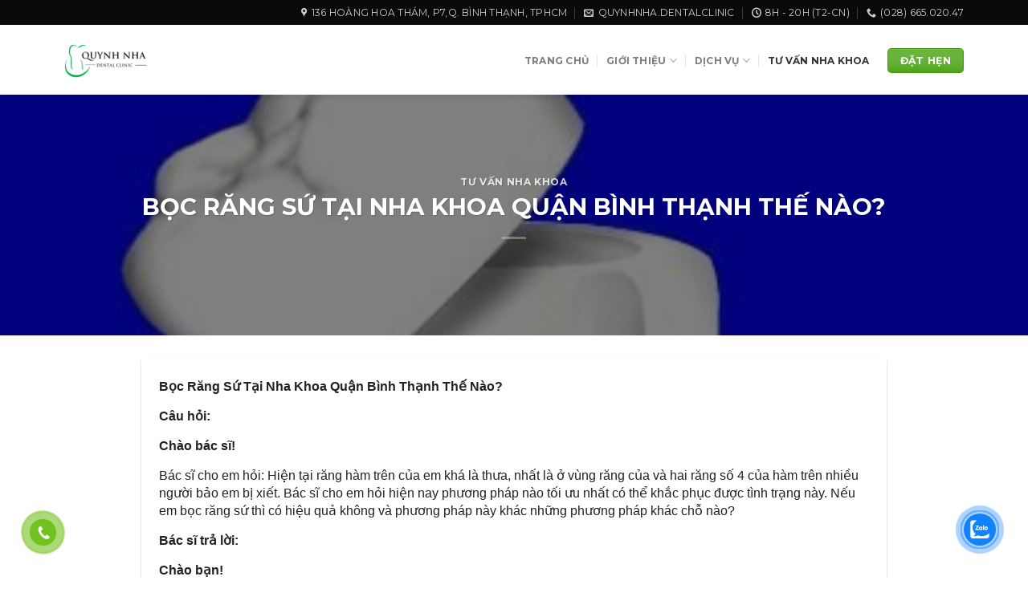

--- FILE ---
content_type: text/html; charset=UTF-8
request_url: https://quynhnha.com/boc-rang-su-tai-nha-khoa-quan-binh-thanh-the-nao/
body_size: 20355
content:
<!DOCTYPE html>
<!--[if IE 9 ]> <html lang="vi" class="ie9 loading-site no-js"> <![endif]-->
<!--[if IE 8 ]> <html lang="vi" class="ie8 loading-site no-js"> <![endif]-->
<!--[if (gte IE 9)|!(IE)]><!--><html lang="vi" class="loading-site no-js"> <!--<![endif]-->
<head>
	<meta charset="UTF-8" />
	<link rel="profile" href="http://gmpg.org/xfn/11" />
	<link rel="pingback" href="https://quynhnha.com/xmlrpc.php" />

	<script>(function(html){html.className = html.className.replace(/\bno-js\b/,'js')})(document.documentElement);</script>
<title>BỌC RĂNG SỨ TẠI NHA KHOA QUẬN BÌNH THẠNH THẾ NÀO? &#8211; Nha Khoa Quỳnh Nha</title>
<meta name='robots' content='max-image-preview:large' />
<meta name="viewport" content="width=device-width, initial-scale=1, maximum-scale=1" /><link rel='dns-prefetch' href='//fonts.googleapis.com' />
<link rel="alternate" type="application/rss+xml" title="Dòng thông tin Nha Khoa Quỳnh Nha &raquo;" href="https://quynhnha.com/feed/" />
<link rel="alternate" type="application/rss+xml" title="Nha Khoa Quỳnh Nha &raquo; Dòng bình luận" href="https://quynhnha.com/comments/feed/" />
<link rel="alternate" title="oNhúng (JSON)" type="application/json+oembed" href="https://quynhnha.com/wp-json/oembed/1.0/embed?url=https%3A%2F%2Fquynhnha.com%2Fboc-rang-su-tai-nha-khoa-quan-binh-thanh-the-nao%2F" />
<link rel="alternate" title="oNhúng (XML)" type="text/xml+oembed" href="https://quynhnha.com/wp-json/oembed/1.0/embed?url=https%3A%2F%2Fquynhnha.com%2Fboc-rang-su-tai-nha-khoa-quan-binh-thanh-the-nao%2F&#038;format=xml" />
<style id='wp-img-auto-sizes-contain-inline-css' type='text/css'>
img:is([sizes=auto i],[sizes^="auto," i]){contain-intrinsic-size:3000px 1500px}
/*# sourceURL=wp-img-auto-sizes-contain-inline-css */
</style>
<style id='wp-emoji-styles-inline-css' type='text/css'>

	img.wp-smiley, img.emoji {
		display: inline !important;
		border: none !important;
		box-shadow: none !important;
		height: 1em !important;
		width: 1em !important;
		margin: 0 0.07em !important;
		vertical-align: -0.1em !important;
		background: none !important;
		padding: 0 !important;
	}
/*# sourceURL=wp-emoji-styles-inline-css */
</style>
<style id='wp-block-library-inline-css' type='text/css'>
:root{--wp-block-synced-color:#7a00df;--wp-block-synced-color--rgb:122,0,223;--wp-bound-block-color:var(--wp-block-synced-color);--wp-editor-canvas-background:#ddd;--wp-admin-theme-color:#007cba;--wp-admin-theme-color--rgb:0,124,186;--wp-admin-theme-color-darker-10:#006ba1;--wp-admin-theme-color-darker-10--rgb:0,107,160.5;--wp-admin-theme-color-darker-20:#005a87;--wp-admin-theme-color-darker-20--rgb:0,90,135;--wp-admin-border-width-focus:2px}@media (min-resolution:192dpi){:root{--wp-admin-border-width-focus:1.5px}}.wp-element-button{cursor:pointer}:root .has-very-light-gray-background-color{background-color:#eee}:root .has-very-dark-gray-background-color{background-color:#313131}:root .has-very-light-gray-color{color:#eee}:root .has-very-dark-gray-color{color:#313131}:root .has-vivid-green-cyan-to-vivid-cyan-blue-gradient-background{background:linear-gradient(135deg,#00d084,#0693e3)}:root .has-purple-crush-gradient-background{background:linear-gradient(135deg,#34e2e4,#4721fb 50%,#ab1dfe)}:root .has-hazy-dawn-gradient-background{background:linear-gradient(135deg,#faaca8,#dad0ec)}:root .has-subdued-olive-gradient-background{background:linear-gradient(135deg,#fafae1,#67a671)}:root .has-atomic-cream-gradient-background{background:linear-gradient(135deg,#fdd79a,#004a59)}:root .has-nightshade-gradient-background{background:linear-gradient(135deg,#330968,#31cdcf)}:root .has-midnight-gradient-background{background:linear-gradient(135deg,#020381,#2874fc)}:root{--wp--preset--font-size--normal:16px;--wp--preset--font-size--huge:42px}.has-regular-font-size{font-size:1em}.has-larger-font-size{font-size:2.625em}.has-normal-font-size{font-size:var(--wp--preset--font-size--normal)}.has-huge-font-size{font-size:var(--wp--preset--font-size--huge)}.has-text-align-center{text-align:center}.has-text-align-left{text-align:left}.has-text-align-right{text-align:right}.has-fit-text{white-space:nowrap!important}#end-resizable-editor-section{display:none}.aligncenter{clear:both}.items-justified-left{justify-content:flex-start}.items-justified-center{justify-content:center}.items-justified-right{justify-content:flex-end}.items-justified-space-between{justify-content:space-between}.screen-reader-text{border:0;clip-path:inset(50%);height:1px;margin:-1px;overflow:hidden;padding:0;position:absolute;width:1px;word-wrap:normal!important}.screen-reader-text:focus{background-color:#ddd;clip-path:none;color:#444;display:block;font-size:1em;height:auto;left:5px;line-height:normal;padding:15px 23px 14px;text-decoration:none;top:5px;width:auto;z-index:100000}html :where(.has-border-color){border-style:solid}html :where([style*=border-top-color]){border-top-style:solid}html :where([style*=border-right-color]){border-right-style:solid}html :where([style*=border-bottom-color]){border-bottom-style:solid}html :where([style*=border-left-color]){border-left-style:solid}html :where([style*=border-width]){border-style:solid}html :where([style*=border-top-width]){border-top-style:solid}html :where([style*=border-right-width]){border-right-style:solid}html :where([style*=border-bottom-width]){border-bottom-style:solid}html :where([style*=border-left-width]){border-left-style:solid}html :where(img[class*=wp-image-]){height:auto;max-width:100%}:where(figure){margin:0 0 1em}html :where(.is-position-sticky){--wp-admin--admin-bar--position-offset:var(--wp-admin--admin-bar--height,0px)}@media screen and (max-width:600px){html :where(.is-position-sticky){--wp-admin--admin-bar--position-offset:0px}}

/*# sourceURL=wp-block-library-inline-css */
</style><style id='global-styles-inline-css' type='text/css'>
:root{--wp--preset--aspect-ratio--square: 1;--wp--preset--aspect-ratio--4-3: 4/3;--wp--preset--aspect-ratio--3-4: 3/4;--wp--preset--aspect-ratio--3-2: 3/2;--wp--preset--aspect-ratio--2-3: 2/3;--wp--preset--aspect-ratio--16-9: 16/9;--wp--preset--aspect-ratio--9-16: 9/16;--wp--preset--color--black: #000000;--wp--preset--color--cyan-bluish-gray: #abb8c3;--wp--preset--color--white: #ffffff;--wp--preset--color--pale-pink: #f78da7;--wp--preset--color--vivid-red: #cf2e2e;--wp--preset--color--luminous-vivid-orange: #ff6900;--wp--preset--color--luminous-vivid-amber: #fcb900;--wp--preset--color--light-green-cyan: #7bdcb5;--wp--preset--color--vivid-green-cyan: #00d084;--wp--preset--color--pale-cyan-blue: #8ed1fc;--wp--preset--color--vivid-cyan-blue: #0693e3;--wp--preset--color--vivid-purple: #9b51e0;--wp--preset--gradient--vivid-cyan-blue-to-vivid-purple: linear-gradient(135deg,rgb(6,147,227) 0%,rgb(155,81,224) 100%);--wp--preset--gradient--light-green-cyan-to-vivid-green-cyan: linear-gradient(135deg,rgb(122,220,180) 0%,rgb(0,208,130) 100%);--wp--preset--gradient--luminous-vivid-amber-to-luminous-vivid-orange: linear-gradient(135deg,rgb(252,185,0) 0%,rgb(255,105,0) 100%);--wp--preset--gradient--luminous-vivid-orange-to-vivid-red: linear-gradient(135deg,rgb(255,105,0) 0%,rgb(207,46,46) 100%);--wp--preset--gradient--very-light-gray-to-cyan-bluish-gray: linear-gradient(135deg,rgb(238,238,238) 0%,rgb(169,184,195) 100%);--wp--preset--gradient--cool-to-warm-spectrum: linear-gradient(135deg,rgb(74,234,220) 0%,rgb(151,120,209) 20%,rgb(207,42,186) 40%,rgb(238,44,130) 60%,rgb(251,105,98) 80%,rgb(254,248,76) 100%);--wp--preset--gradient--blush-light-purple: linear-gradient(135deg,rgb(255,206,236) 0%,rgb(152,150,240) 100%);--wp--preset--gradient--blush-bordeaux: linear-gradient(135deg,rgb(254,205,165) 0%,rgb(254,45,45) 50%,rgb(107,0,62) 100%);--wp--preset--gradient--luminous-dusk: linear-gradient(135deg,rgb(255,203,112) 0%,rgb(199,81,192) 50%,rgb(65,88,208) 100%);--wp--preset--gradient--pale-ocean: linear-gradient(135deg,rgb(255,245,203) 0%,rgb(182,227,212) 50%,rgb(51,167,181) 100%);--wp--preset--gradient--electric-grass: linear-gradient(135deg,rgb(202,248,128) 0%,rgb(113,206,126) 100%);--wp--preset--gradient--midnight: linear-gradient(135deg,rgb(2,3,129) 0%,rgb(40,116,252) 100%);--wp--preset--font-size--small: 13px;--wp--preset--font-size--medium: 20px;--wp--preset--font-size--large: 36px;--wp--preset--font-size--x-large: 42px;--wp--preset--spacing--20: 0.44rem;--wp--preset--spacing--30: 0.67rem;--wp--preset--spacing--40: 1rem;--wp--preset--spacing--50: 1.5rem;--wp--preset--spacing--60: 2.25rem;--wp--preset--spacing--70: 3.38rem;--wp--preset--spacing--80: 5.06rem;--wp--preset--shadow--natural: 6px 6px 9px rgba(0, 0, 0, 0.2);--wp--preset--shadow--deep: 12px 12px 50px rgba(0, 0, 0, 0.4);--wp--preset--shadow--sharp: 6px 6px 0px rgba(0, 0, 0, 0.2);--wp--preset--shadow--outlined: 6px 6px 0px -3px rgb(255, 255, 255), 6px 6px rgb(0, 0, 0);--wp--preset--shadow--crisp: 6px 6px 0px rgb(0, 0, 0);}:where(.is-layout-flex){gap: 0.5em;}:where(.is-layout-grid){gap: 0.5em;}body .is-layout-flex{display: flex;}.is-layout-flex{flex-wrap: wrap;align-items: center;}.is-layout-flex > :is(*, div){margin: 0;}body .is-layout-grid{display: grid;}.is-layout-grid > :is(*, div){margin: 0;}:where(.wp-block-columns.is-layout-flex){gap: 2em;}:where(.wp-block-columns.is-layout-grid){gap: 2em;}:where(.wp-block-post-template.is-layout-flex){gap: 1.25em;}:where(.wp-block-post-template.is-layout-grid){gap: 1.25em;}.has-black-color{color: var(--wp--preset--color--black) !important;}.has-cyan-bluish-gray-color{color: var(--wp--preset--color--cyan-bluish-gray) !important;}.has-white-color{color: var(--wp--preset--color--white) !important;}.has-pale-pink-color{color: var(--wp--preset--color--pale-pink) !important;}.has-vivid-red-color{color: var(--wp--preset--color--vivid-red) !important;}.has-luminous-vivid-orange-color{color: var(--wp--preset--color--luminous-vivid-orange) !important;}.has-luminous-vivid-amber-color{color: var(--wp--preset--color--luminous-vivid-amber) !important;}.has-light-green-cyan-color{color: var(--wp--preset--color--light-green-cyan) !important;}.has-vivid-green-cyan-color{color: var(--wp--preset--color--vivid-green-cyan) !important;}.has-pale-cyan-blue-color{color: var(--wp--preset--color--pale-cyan-blue) !important;}.has-vivid-cyan-blue-color{color: var(--wp--preset--color--vivid-cyan-blue) !important;}.has-vivid-purple-color{color: var(--wp--preset--color--vivid-purple) !important;}.has-black-background-color{background-color: var(--wp--preset--color--black) !important;}.has-cyan-bluish-gray-background-color{background-color: var(--wp--preset--color--cyan-bluish-gray) !important;}.has-white-background-color{background-color: var(--wp--preset--color--white) !important;}.has-pale-pink-background-color{background-color: var(--wp--preset--color--pale-pink) !important;}.has-vivid-red-background-color{background-color: var(--wp--preset--color--vivid-red) !important;}.has-luminous-vivid-orange-background-color{background-color: var(--wp--preset--color--luminous-vivid-orange) !important;}.has-luminous-vivid-amber-background-color{background-color: var(--wp--preset--color--luminous-vivid-amber) !important;}.has-light-green-cyan-background-color{background-color: var(--wp--preset--color--light-green-cyan) !important;}.has-vivid-green-cyan-background-color{background-color: var(--wp--preset--color--vivid-green-cyan) !important;}.has-pale-cyan-blue-background-color{background-color: var(--wp--preset--color--pale-cyan-blue) !important;}.has-vivid-cyan-blue-background-color{background-color: var(--wp--preset--color--vivid-cyan-blue) !important;}.has-vivid-purple-background-color{background-color: var(--wp--preset--color--vivid-purple) !important;}.has-black-border-color{border-color: var(--wp--preset--color--black) !important;}.has-cyan-bluish-gray-border-color{border-color: var(--wp--preset--color--cyan-bluish-gray) !important;}.has-white-border-color{border-color: var(--wp--preset--color--white) !important;}.has-pale-pink-border-color{border-color: var(--wp--preset--color--pale-pink) !important;}.has-vivid-red-border-color{border-color: var(--wp--preset--color--vivid-red) !important;}.has-luminous-vivid-orange-border-color{border-color: var(--wp--preset--color--luminous-vivid-orange) !important;}.has-luminous-vivid-amber-border-color{border-color: var(--wp--preset--color--luminous-vivid-amber) !important;}.has-light-green-cyan-border-color{border-color: var(--wp--preset--color--light-green-cyan) !important;}.has-vivid-green-cyan-border-color{border-color: var(--wp--preset--color--vivid-green-cyan) !important;}.has-pale-cyan-blue-border-color{border-color: var(--wp--preset--color--pale-cyan-blue) !important;}.has-vivid-cyan-blue-border-color{border-color: var(--wp--preset--color--vivid-cyan-blue) !important;}.has-vivid-purple-border-color{border-color: var(--wp--preset--color--vivid-purple) !important;}.has-vivid-cyan-blue-to-vivid-purple-gradient-background{background: var(--wp--preset--gradient--vivid-cyan-blue-to-vivid-purple) !important;}.has-light-green-cyan-to-vivid-green-cyan-gradient-background{background: var(--wp--preset--gradient--light-green-cyan-to-vivid-green-cyan) !important;}.has-luminous-vivid-amber-to-luminous-vivid-orange-gradient-background{background: var(--wp--preset--gradient--luminous-vivid-amber-to-luminous-vivid-orange) !important;}.has-luminous-vivid-orange-to-vivid-red-gradient-background{background: var(--wp--preset--gradient--luminous-vivid-orange-to-vivid-red) !important;}.has-very-light-gray-to-cyan-bluish-gray-gradient-background{background: var(--wp--preset--gradient--very-light-gray-to-cyan-bluish-gray) !important;}.has-cool-to-warm-spectrum-gradient-background{background: var(--wp--preset--gradient--cool-to-warm-spectrum) !important;}.has-blush-light-purple-gradient-background{background: var(--wp--preset--gradient--blush-light-purple) !important;}.has-blush-bordeaux-gradient-background{background: var(--wp--preset--gradient--blush-bordeaux) !important;}.has-luminous-dusk-gradient-background{background: var(--wp--preset--gradient--luminous-dusk) !important;}.has-pale-ocean-gradient-background{background: var(--wp--preset--gradient--pale-ocean) !important;}.has-electric-grass-gradient-background{background: var(--wp--preset--gradient--electric-grass) !important;}.has-midnight-gradient-background{background: var(--wp--preset--gradient--midnight) !important;}.has-small-font-size{font-size: var(--wp--preset--font-size--small) !important;}.has-medium-font-size{font-size: var(--wp--preset--font-size--medium) !important;}.has-large-font-size{font-size: var(--wp--preset--font-size--large) !important;}.has-x-large-font-size{font-size: var(--wp--preset--font-size--x-large) !important;}
/*# sourceURL=global-styles-inline-css */
</style>

<style id='classic-theme-styles-inline-css' type='text/css'>
/*! This file is auto-generated */
.wp-block-button__link{color:#fff;background-color:#32373c;border-radius:9999px;box-shadow:none;text-decoration:none;padding:calc(.667em + 2px) calc(1.333em + 2px);font-size:1.125em}.wp-block-file__button{background:#32373c;color:#fff;text-decoration:none}
/*# sourceURL=/wp-includes/css/classic-themes.min.css */
</style>
<link rel='stylesheet' id='contact-form-7-css' href='https://quynhnha.com/wp-content/plugins/contact-form-7/includes/css/styles.css?ver=6.1.4' type='text/css' media='all' />
<link rel='stylesheet' id='cmoz-style-css' href='https://quynhnha.com/wp-content/plugins/contact-me-on-zalo/assets/css/style-2.css?ver=1.0.4' type='text/css' media='all' />
<link rel='stylesheet' id='hpr-style-css' href='https://quynhnha.com/wp-content/plugins/hotline-phone-ring/assets/css/style-1.css?ver=2.0.6' type='text/css' media='all' />
<link rel='stylesheet' id='flatsome-icons-css' href='https://quynhnha.com/wp-content/themes/flatsome/assets/css/fl-icons.css?ver=3.12' type='text/css' media='all' />
<link rel='stylesheet' id='flatsome-main-css' href='https://quynhnha.com/wp-content/themes/flatsome/assets/css/flatsome.css?ver=3.13.3' type='text/css' media='all' />
<link rel='stylesheet' id='flatsome-style-css' href='https://quynhnha.com/wp-content/themes/nhakhoalethanhtam/style.css?ver=3.0' type='text/css' media='all' />
<link rel='stylesheet' id='flatsome-googlefonts-css' href='//fonts.googleapis.com/css?family=Montserrat%3Aregular%2Cregular%2Cregular%2C700%7COpen+Sans%3Aregular%2Cregular&#038;display=swap&#038;ver=3.9' type='text/css' media='all' />
<script type="text/javascript" src="https://quynhnha.com/wp-includes/js/jquery/jquery.min.js?ver=3.7.1" id="jquery-core-js"></script>
<script type="text/javascript" src="https://quynhnha.com/wp-includes/js/jquery/jquery-migrate.min.js?ver=3.4.1" id="jquery-migrate-js"></script>
<link rel="https://api.w.org/" href="https://quynhnha.com/wp-json/" /><link rel="alternate" title="JSON" type="application/json" href="https://quynhnha.com/wp-json/wp/v2/posts/1505" /><link rel="EditURI" type="application/rsd+xml" title="RSD" href="https://quynhnha.com/xmlrpc.php?rsd" />
<meta name="generator" content="WordPress 6.9" />
<link rel="canonical" href="https://quynhnha.com/boc-rang-su-tai-nha-khoa-quan-binh-thanh-the-nao/" />
<link rel='shortlink' href='https://quynhnha.com/?p=1505' />
			<style>
				.hotline-phone-ring-circle {
					border-color: #73c11f;
				}
				.hotline-phone-ring-circle-fill, .hotline-phone-ring-img-circle, .hotline-bar {
					background-color: #73c11f;
				}
			</style>

							<style>
					.hotline-bar {
						background: rgb( 115, 193, 31, .7 );
					}
				</style>
								<style>
					.hotline-phone-ring-wrap {
						 left: 0px;						 bottom: 0px;					}
				</style>
				<style>.bg{opacity: 0; transition: opacity 1s; -webkit-transition: opacity 1s;} .bg-loaded{opacity: 1;}</style><!--[if IE]><link rel="stylesheet" type="text/css" href="https://quynhnha.com/wp-content/themes/flatsome/assets/css/ie-fallback.css"><script src="//cdnjs.cloudflare.com/ajax/libs/html5shiv/3.6.1/html5shiv.js"></script><script>var head = document.getElementsByTagName('head')[0],style = document.createElement('style');style.type = 'text/css';style.styleSheet.cssText = ':before,:after{content:none !important';head.appendChild(style);setTimeout(function(){head.removeChild(style);}, 0);</script><script src="https://quynhnha.com/wp-content/themes/flatsome/assets/libs/ie-flexibility.js"></script><![endif]--><!-- Global site tag (gtag.js) - Google Analytics -->
<script async src="https://www.googletagmanager.com/gtag/js?id=UA-127828459-8"></script>
<script>
  window.dataLayer = window.dataLayer || [];
  function gtag(){dataLayer.push(arguments);}
  gtag('js', new Date());

  gtag('config', 'UA-127828459-8');
</script>
<!-- Google Tag Manager -->
<script>(function(w,d,s,l,i){w[l]=w[l]||[];w[l].push({'gtm.start':
new Date().getTime(),event:'gtm.js'});var f=d.getElementsByTagName(s)[0],
j=d.createElement(s),dl=l!='dataLayer'?'&l='+l:'';j.async=true;j.src=
'https://www.googletagmanager.com/gtm.js?id='+i+dl;f.parentNode.insertBefore(j,f);
})(window,document,'script','dataLayer','GTM-5NGVVVQ');</script>
<!-- End Google Tag Manager -->
<link rel="icon" href="https://quynhnha.com/wp-content/uploads/2021/04/cropped-1-1-32x32.png" sizes="32x32" />
<link rel="icon" href="https://quynhnha.com/wp-content/uploads/2021/04/cropped-1-1-192x192.png" sizes="192x192" />
<link rel="apple-touch-icon" href="https://quynhnha.com/wp-content/uploads/2021/04/cropped-1-1-180x180.png" />
<meta name="msapplication-TileImage" content="https://quynhnha.com/wp-content/uploads/2021/04/cropped-1-1-270x270.png" />
<style id="custom-css" type="text/css">:root {--primary-color: #45a00d;}html{background-color:rgba(255,255,255,0)!important;}.full-width .ubermenu-nav, .container, .row{max-width: 1150px}.row.row-collapse{max-width: 1120px}.row.row-small{max-width: 1142.5px}.row.row-large{max-width: 1180px}.header-main{height: 87px}#logo img{max-height: 87px}#logo{width:111px;}#logo img{padding:5px 0;}.stuck #logo img{padding:4px 0;}.header-bottom{min-height: 10px}.header-top{min-height: 31px}.transparent .header-main{height: 345px}.transparent #logo img{max-height: 345px}.has-transparent + .page-title:first-of-type,.has-transparent + #main > .page-title,.has-transparent + #main > div > .page-title,.has-transparent + #main .page-header-wrapper:first-of-type .page-title{padding-top: 375px;}.header.show-on-scroll,.stuck .header-main{height:67px!important}.stuck #logo img{max-height: 67px!important}.search-form{ width: 100%;}.header-bg-color, .header-wrapper {background-color: rgba(255,255,255,0.9)}.header-bottom {background-color: #ffffff}.top-bar-nav > li > a{line-height: 5px }.header-wrapper:not(.stuck) .header-main .header-nav{margin-top: 1px }.stuck .header-main .nav > li > a{line-height: 12px }@media (max-width: 549px) {.header-main{height: 55px}#logo img{max-height: 55px}}.nav-dropdown{border-radius:15px}.nav-dropdown{font-size:84%}.header-top{background-color:#0a0a0a!important;}/* Color */.accordion-title.active, .has-icon-bg .icon .icon-inner,.logo a, .primary.is-underline, .primary.is-link, .badge-outline .badge-inner, .nav-outline > li.active> a,.nav-outline >li.active > a, .cart-icon strong,[data-color='primary'], .is-outline.primary{color: #45a00d;}/* Color !important */[data-text-color="primary"]{color: #45a00d!important;}/* Background Color */[data-text-bg="primary"]{background-color: #45a00d;}/* Background */.scroll-to-bullets a,.featured-title, .label-new.menu-item > a:after, .nav-pagination > li > .current,.nav-pagination > li > span:hover,.nav-pagination > li > a:hover,.has-hover:hover .badge-outline .badge-inner,button[type="submit"], .button.wc-forward:not(.checkout):not(.checkout-button), .button.submit-button, .button.primary:not(.is-outline),.featured-table .title,.is-outline:hover, .has-icon:hover .icon-label,.nav-dropdown-bold .nav-column li > a:hover, .nav-dropdown.nav-dropdown-bold > li > a:hover, .nav-dropdown-bold.dark .nav-column li > a:hover, .nav-dropdown.nav-dropdown-bold.dark > li > a:hover, .is-outline:hover, .tagcloud a:hover,.grid-tools a, input[type='submit']:not(.is-form), .box-badge:hover .box-text, input.button.alt,.nav-box > li > a:hover,.nav-box > li.active > a,.nav-pills > li.active > a ,.current-dropdown .cart-icon strong, .cart-icon:hover strong, .nav-line-bottom > li > a:before, .nav-line-grow > li > a:before, .nav-line > li > a:before,.banner, .header-top, .slider-nav-circle .flickity-prev-next-button:hover svg, .slider-nav-circle .flickity-prev-next-button:hover .arrow, .primary.is-outline:hover, .button.primary:not(.is-outline), input[type='submit'].primary, input[type='submit'].primary, input[type='reset'].button, input[type='button'].primary, .badge-inner{background-color: #45a00d;}/* Border */.nav-vertical.nav-tabs > li.active > a,.scroll-to-bullets a.active,.nav-pagination > li > .current,.nav-pagination > li > span:hover,.nav-pagination > li > a:hover,.has-hover:hover .badge-outline .badge-inner,.accordion-title.active,.featured-table,.is-outline:hover, .tagcloud a:hover,blockquote, .has-border, .cart-icon strong:after,.cart-icon strong,.blockUI:before, .processing:before,.loading-spin, .slider-nav-circle .flickity-prev-next-button:hover svg, .slider-nav-circle .flickity-prev-next-button:hover .arrow, .primary.is-outline:hover{border-color: #45a00d}.nav-tabs > li.active > a{border-top-color: #45a00d}.widget_shopping_cart_content .blockUI.blockOverlay:before { border-left-color: #45a00d }.woocommerce-checkout-review-order .blockUI.blockOverlay:before { border-left-color: #45a00d }/* Fill */.slider .flickity-prev-next-button:hover svg,.slider .flickity-prev-next-button:hover .arrow{fill: #45a00d;}.success.is-underline:hover,.success.is-outline:hover,.success{background-color: #006633}.success-color, .success.is-link, .success.is-outline{color: #006633;}.success-border{border-color: #006633!important;}/* Color !important */[data-text-color="success"]{color: #006633!important;}/* Background Color */[data-text-bg="success"]{background-color: #006633;}body{font-size: 94%;}@media screen and (max-width: 549px){body{font-size: 81%;}}body{font-family:"Montserrat", sans-serif}body{font-weight: 0}.nav > li > a {font-family:"Montserrat", sans-serif;}.mobile-sidebar-levels-2 .nav > li > ul > li > a {font-family:"Montserrat", sans-serif;}.nav > li > a {font-weight: 700;}.mobile-sidebar-levels-2 .nav > li > ul > li > a {font-weight: 700;}h1,h2,h3,h4,h5,h6,.heading-font, .off-canvas-center .nav-sidebar.nav-vertical > li > a{font-family: "Montserrat", sans-serif;}h1,h2,h3,h4,h5,h6,.heading-font,.banner h1,.banner h2{font-weight: 0;}.alt-font{font-family: "Open Sans", sans-serif;}.alt-font{font-weight: 0!important;}.header:not(.transparent) .top-bar-nav > li > a {color: #ffffff;}.absolute-footer, html{background-color: #0a0202}.label-new.menu-item > a:after{content:"New";}.label-hot.menu-item > a:after{content:"Hot";}.label-sale.menu-item > a:after{content:"Sale";}.label-popular.menu-item > a:after{content:"Popular";}</style>		<style type="text/css" id="wp-custom-css">
			#vu-footer { 
	color: white !important;
  text-decoration: none !important;
  font-size: inherit !important;
  font-family: inherit !important;
  font-weight: inherit !important;
  line-height: inherit !important;
}

#vu-footer:visited { 
	color: white !important;
  text-decoration: none !important;
  font-size: inherit !important;
  font-family: inherit !important;
  font-weight: inherit !important;
  line-height: inherit !important;
}

#vu-footer a{color:#ffffff; text-decoration:none;}		</style>
		</head>

<body class="wp-singular post-template-default single single-post postid-1505 single-format-standard wp-theme-flatsome wp-child-theme-nhakhoalethanhtam full-width header-shadow box-shadow lightbox nav-dropdown-has-arrow nav-dropdown-has-shadow nav-dropdown-has-border mobile-submenu-toggle">

<!-- Google Tag Manager (noscript) -->
<noscript><iframe src="https://www.googletagmanager.com/ns.html?id=GTM-5NGVVVQ"
height="0" width="0" style="display:none;visibility:hidden"></iframe></noscript>
<!-- End Google Tag Manager (noscript) -->
<a class="skip-link screen-reader-text" href="#main">Skip to content</a>

<div id="wrapper">

	
	<header id="header" class="header has-sticky sticky-jump">
		<div class="header-wrapper">
			<div id="top-bar" class="header-top nav-dark hide-for-medium">
    <div class="flex-row container">
      <div class="flex-col hide-for-medium flex-left">
          <ul class="nav nav-left medium-nav-center nav-small  nav-">
                        </ul>
      </div>

      <div class="flex-col hide-for-medium flex-center">
          <ul class="nav nav-center nav-small  nav-">
                        </ul>
      </div>

      <div class="flex-col hide-for-medium flex-right">
         <ul class="nav top-bar-nav nav-right nav-small  nav-">
              <li class="header-contact-wrapper">
		<ul id="header-contact" class="nav nav-divided nav-uppercase header-contact">
					<li class="">
			  <a target="_blank" rel="noopener noreferrer" href="https://maps.google.com/?q=136 Hoàng Hoa Thám, Phường 7, quận Bình Thạnh, TPHCM - Chi nhánh 2: 145 Nguyễn Văn Thương, Phường 25,quận Bình Thạnh, TPHCM" title="136 Hoàng Hoa Thám, Phường 7, quận Bình Thạnh, TPHCM - Chi nhánh 2: 145 Nguyễn Văn Thương, Phường 25,quận Bình Thạnh, TPHCM" class="tooltip">
			  	 <i class="icon-map-pin-fill" style="font-size:12px;"></i>			     <span>
			     	136 Hoàng Hoa Thám, P7,Q. Bình Thạnh, TPHCM			     </span>
			  </a>
			</li>
			
						<li class="">
			  <a href="mailto:quynhnha.dentalclinic@gmail.com" class="tooltip" title="quynhnha.dentalclinic@gmail.com">
				  <i class="icon-envelop" style="font-size:12px;"></i>			       <span>
			       	quynhnha.dentalclinic			       </span>
			  </a>
			</li>
					
						<li class="">
			  <a class="tooltip" title="8h - 20h (T2-CN) ">
			  	   <i class="icon-clock" style="font-size:12px;"></i>			        <span>8h - 20h (T2-CN)</span>
			  </a>
			 </li>
			
						<li class="">
			  <a href="tel:(028) 665.020.47" class="tooltip" title="(028) 665.020.47">
			     <i class="icon-phone" style="font-size:12px;"></i>			      <span>(028) 665.020.47</span>
			  </a>
			</li>
				</ul>
</li>          </ul>
      </div>

      
    </div>
</div>
<div id="masthead" class="header-main ">
      <div class="header-inner flex-row container logo-left medium-logo-center" role="navigation">

          <!-- Logo -->
          <div id="logo" class="flex-col logo">
            <!-- Header logo -->
<a href="https://quynhnha.com/" title="Nha Khoa Quỳnh Nha - Hệ Thống Nha Khoa Thẩm Mỹ" rel="home">
    <img width="111" height="87" src="https://quynhnha.com/wp-content/uploads/2021/05/cropped-QUYNH-NHA-LOGO-e1624809250134.png" class="header_logo header-logo" alt="Nha Khoa Quỳnh Nha"/><img  width="111" height="87" src="https://quynhnha.com/wp-content/uploads/2021/05/cropped-QUYNH-NHA-LOGO-e1624809250134.png" class="header-logo-dark" alt="Nha Khoa Quỳnh Nha"/></a>
          </div>

          <!-- Mobile Left Elements -->
          <div class="flex-col show-for-medium flex-left">
            <ul class="mobile-nav nav nav-left ">
              <li class="nav-icon has-icon">
  		<a href="#" data-open="#main-menu" data-pos="left" data-bg="main-menu-overlay" data-color="" class="is-small" aria-label="Menu" aria-controls="main-menu" aria-expanded="false">
		
		  <i class="icon-menu" ></i>
		  		</a>
	</li>            </ul>
          </div>

          <!-- Left Elements -->
          <div class="flex-col hide-for-medium flex-left
            flex-grow">
            <ul class="header-nav header-nav-main nav nav-left  nav-divided nav-spacing-large nav-uppercase" >
                          </ul>
          </div>

          <!-- Right Elements -->
          <div class="flex-col hide-for-medium flex-right">
            <ul class="header-nav header-nav-main nav nav-right  nav-divided nav-spacing-large nav-uppercase">
              <li id="menu-item-2860" class="menu-item menu-item-type-post_type menu-item-object-page menu-item-home menu-item-2860 menu-item-design-default"><a href="https://quynhnha.com/" class="nav-top-link">Trang Chủ</a></li>
<li id="menu-item-3767" class="menu-item menu-item-type-custom menu-item-object-custom menu-item-has-children menu-item-3767 menu-item-design-default has-dropdown"><a href="https://quynhnha.com/gioi-thieu-nha-khoa-quynh-nha/" class="nav-top-link">Giới thiệu<i class="icon-angle-down" ></i></a>
<ul class="sub-menu nav-dropdown nav-dropdown-default">
	<li id="menu-item-4618" class="menu-item menu-item-type-taxonomy menu-item-object-category menu-item-4618"><a href="https://quynhnha.com/category/khach-hang-tai-nha-khoa/">Khách hàng tại nha khoa</a></li>
	<li id="menu-item-95" class="menu-item menu-item-type-taxonomy menu-item-object-category menu-item-95"><a href="https://quynhnha.com/category/kien-thuc-nha-khoa/">Kiến Thức Nha Khoa</a></li>
	<li id="menu-item-2898" class="menu-item menu-item-type-post_type menu-item-object-page menu-item-2898"><a href="https://quynhnha.com/bang-gia-nha-khoa-quynh-nha/">Bảng Giá</a></li>
</ul>
</li>
<li id="menu-item-8" class="menu-item menu-item-type-taxonomy menu-item-object-category menu-item-has-children menu-item-8 menu-item-design-default has-dropdown"><a href="https://quynhnha.com/category/dich-vu/" class="nav-top-link">Dịch vụ<i class="icon-angle-down" ></i></a>
<ul class="sub-menu nav-dropdown nav-dropdown-default">
	<li id="menu-item-1906" class="menu-item menu-item-type-taxonomy menu-item-object-category menu-item-1906"><a href="https://quynhnha.com/category/dich-vu/implant-nha-khoa/">Implant Nha Khoa</a></li>
	<li id="menu-item-9" class="menu-item menu-item-type-taxonomy menu-item-object-category menu-item-9"><a href="https://quynhnha.com/category/dich-vu/lay-voi-rang/">Lấy Vôi Răng</a></li>
	<li id="menu-item-12" class="menu-item menu-item-type-taxonomy menu-item-object-category menu-item-12"><a href="https://quynhnha.com/category/dich-vu/tay-trang-rang/">Tẩy Trắng Răng</a></li>
	<li id="menu-item-10" class="menu-item menu-item-type-taxonomy menu-item-object-category menu-item-10"><a href="https://quynhnha.com/category/dich-vu/nho-rang/">Nhổ Răng</a></li>
	<li id="menu-item-11" class="menu-item menu-item-type-taxonomy menu-item-object-category menu-item-11"><a href="https://quynhnha.com/category/dich-vu/rang-su/">Răng Sứ</a></li>
	<li id="menu-item-4678" class="menu-item menu-item-type-post_type menu-item-object-post menu-item-4678"><a href="https://quynhnha.com/dan-su-veneers-tai-nha-khoa-quynh-nha/">Dán sứ Veneer</a></li>
	<li id="menu-item-13" class="menu-item menu-item-type-taxonomy menu-item-object-category menu-item-13"><a href="https://quynhnha.com/category/dich-vu/tram-rang/">Trám Răng</a></li>
</ul>
</li>
<li id="menu-item-96" class="menu-item menu-item-type-taxonomy menu-item-object-category current-post-ancestor current-menu-parent current-post-parent menu-item-96 active menu-item-design-default"><a href="https://quynhnha.com/category/tu-van-nha-khoa/" class="nav-top-link">Tư Vấn Nha Khoa</a></li>
<li class="html header-button-1">
	<div class="header-button">
	<a rel="https://quynhnha.com/dathen" href="https://quynhnha.com/lien-he/" target="_self" class="button primary is-shade"  style="border-radius:5px;">
    <span>Đặt hẹn</span>
  </a>
	</div>
</li>


            </ul>
          </div>

          <!-- Mobile Right Elements -->
          <div class="flex-col show-for-medium flex-right">
            <ul class="mobile-nav nav nav-right ">
              <li class="header-search header-search-dropdown has-icon has-dropdown menu-item-has-children">
		<a href="#" aria-label="Tìm kiếm" class="is-small"><i class="icon-search" ></i></a>
		<ul class="nav-dropdown nav-dropdown-default">
	 	<li class="header-search-form search-form html relative has-icon">
	<div class="header-search-form-wrapper">
		<div class="searchform-wrapper ux-search-box relative is-normal"><form method="get" class="searchform" action="https://quynhnha.com/" role="search">
		<div class="flex-row relative">
			<div class="flex-col flex-grow">
	   	   <input type="search" class="search-field mb-0" name="s" value="" id="s" placeholder="Tìm kiếm&hellip;" />
			</div>
			<div class="flex-col">
				<button type="submit" class="ux-search-submit submit-button secondary button icon mb-0" aria-label="Submit">
					<i class="icon-search" ></i>				</button>
			</div>
		</div>
    <div class="live-search-results text-left z-top"></div>
</form>
</div>	</div>
</li>	</ul>
</li>
            </ul>
          </div>

      </div>
     
      </div>
<div class="header-bg-container fill"><div class="header-bg-image fill"></div><div class="header-bg-color fill"></div></div>		</div>
	</header>

	  <div class="page-title blog-featured-title featured-title no-overflow">

  	<div class="page-title-bg fill">
  		  		<div class="title-bg fill bg-fill bg-top" style="background-image: url('https://quynhnha.com/wp-content/uploads/2015/11/boc-rang-su-dieu-tri-rang-thua-1.jpg');" data-parallax-fade="true" data-parallax="-2" data-parallax-background data-parallax-container=".page-title"></div>
  		  		<div class="title-overlay fill" style="background-color: rgba(0,0,0,.5)"></div>
  	</div>

  	<div class="page-title-inner container  flex-row  dark is-large" style="min-height: 300px">
  	 	<div class="flex-col flex-center text-center">
  			<h6 class="entry-category is-xsmall">
	<a href="https://quynhnha.com/category/tu-van-nha-khoa/" rel="category tag">Tư Vấn Nha Khoa</a></h6>

<h1 class="entry-title">BỌC RĂNG SỨ TẠI NHA KHOA QUẬN BÌNH THẠNH THẾ NÀO?</h1>
<div class="entry-divider is-divider small"></div>

  	 	</div>
  	</div>
  </div>

	<main id="main" class="">

<div id="content" class="blog-wrapper blog-single page-wrapper">
	
<div class="row align-center">
	<div class="large-10 col">
	
	


<article id="post-1505" class="post-1505 post type-post status-publish format-standard has-post-thumbnail hentry category-tu-van-nha-khoa">
	<div class="article-inner has-shadow box-shadow-1">
				<div class="entry-content single-page">

	<p style="margin: 0px 0px 15px; padding: 0px; border: 0px; font-stretch: inherit; line-height: 22px; font-family: HelveticaNeue, 'Helvetica Neue', Helvetica, Arial, sans-serif; vertical-align: baseline; color: #222222;"><span style="font-family: tahoma,geneva,sans-serif;"><span style="font-size: 16px;"><strong>Bọc Răng Sứ Tại Nha Khoa Quận Bình Thạnh Thế Nào?</strong></span></span></p>
<p style="margin: 0px 0px 15px; padding: 0px; border: 0px; font-stretch: inherit; line-height: 22px; font-family: HelveticaNeue, 'Helvetica Neue', Helvetica, Arial, sans-serif; vertical-align: baseline; color: #222222;"><span style="font-family: tahoma,geneva,sans-serif;"><span style="font-size: 16px;"><strong style="margin: 0px; padding: 0px; border: 0px; font-style: inherit; font-variant: inherit; font-stretch: inherit; font-size: inherit; line-height: inherit; font-family: inherit; vertical-align: baseline;">Câu hỏi: </strong></span></span></p>
<p style="margin: 0px 0px 15px; padding: 0px; border: 0px; font-stretch: inherit; line-height: 22px; font-family: HelveticaNeue, 'Helvetica Neue', Helvetica, Arial, sans-serif; vertical-align: baseline; color: #222222;"><span style="font-family: tahoma,geneva,sans-serif;"><span style="font-size: 16px;"><strong style="margin: 0px; padding: 0px; border: 0px; font-style: inherit; font-variant: inherit; font-stretch: inherit; font-size: inherit; line-height: inherit; font-family: inherit; vertical-align: baseline;">Chào bác sĩ!</strong></span></span></p>
<p style="margin: 0px 0px 15px; padding: 0px; border: 0px; font-stretch: inherit; line-height: 22px; font-family: HelveticaNeue, 'Helvetica Neue', Helvetica, Arial, sans-serif; vertical-align: baseline; color: #222222;"><span style="font-family: tahoma,geneva,sans-serif;"><span style="font-size: 16px;">Bác sĩ cho em hỏi: Hiện tại răng hàm trên của em khá là thưa, nhất là ở vùng răng của và hai răng số 4 của hàm trên nhiều người bảo em bị xiết. Bác sĩ cho em hỏi hiện nay phương pháp nào tối ưu nhất có thể khắc phục được tình trạng này. Nếu em bọc răng sứ thì có hiệu quả không và phương pháp này khác những phương pháp khác chỗ nào?</span></span></p>
<p style="margin: 0px 0px 15px; padding: 0px; border: 0px; font-stretch: inherit; line-height: 22px; font-family: HelveticaNeue, 'Helvetica Neue', Helvetica, Arial, sans-serif; vertical-align: baseline; color: #222222;"><span style="font-family: tahoma,geneva,sans-serif;"><span style="font-size: 16px;"><strong style="margin: 0px; padding: 0px; border: 0px; font-style: inherit; font-variant: inherit; font-stretch: inherit; font-size: inherit; line-height: inherit; font-family: inherit; vertical-align: baseline;">Bác sĩ trả lời:</strong></span></span></p>
<p style="margin: 0px 0px 15px; padding: 0px; border: 0px; font-stretch: inherit; line-height: 22px; font-family: HelveticaNeue, 'Helvetica Neue', Helvetica, Arial, sans-serif; vertical-align: baseline; color: #222222;"><span style="font-family: tahoma,geneva,sans-serif;"><span style="font-size: 16px;"><strong style="margin: 0px; padding: 0px; border: 0px; font-style: inherit; font-variant: inherit; font-stretch: inherit; font-size: inherit; line-height: inherit; font-family: inherit; vertical-align: baseline;">Chào bạn!</strong></span></span></p>
<p style="margin: 0px 0px 15px; padding: 0px; border: 0px; font-stretch: inherit; line-height: 22px; font-family: HelveticaNeue, 'Helvetica Neue', Helvetica, Arial, sans-serif; vertical-align: baseline; color: #222222;"><span style="font-family: tahoma,geneva,sans-serif;"><span style="font-size: 16px;"><strong>Nha Khoa Quận Bình Thạnh &#8211; Quỳnh Nha</strong> rất vui khi nhận được câu hỏi của bạn từ hòm thư của trung tâm. Qua ý kiến bác sĩ chúng tôi xin được cung cấp thông tin cho bạn như sau:</span></span></p>
<p style="margin: 0px 0px 15px; padding: 0px; border: 0px; font-stretch: inherit; line-height: 22px; font-family: HelveticaNeue, 'Helvetica Neue', Helvetica, Arial, sans-serif; vertical-align: baseline; color: #222222;"><span style="font-family: tahoma,geneva,sans-serif;"><span style="font-size: 16px;">Để điều trị răng thưa như bạn mô tả thì bọc răng sứ được đánh giá là hiệu quả nhất và mang tính thẩm mỹ cao cho răng của bạn. Bạn nên đến để bác sĩ khám tổng quát và tư vấn để lựa chọn phương pháp phù hợp với tình trạng răng miệng hiện tại của bạn. Bọc răng sứ là một kỹ thuật đặc biệt có thể khắc phục và phòng tránh các bệnh về răng miệng như răng thưa, mọc lệch, chết tủy răng, sâu răng,…đặc biệt đã xuất hiện một loại răng toàn sứ cao cấp mới Cercon HT khắc phục những nhược điểm của các loại răng sứ khác mang lại kết quả tốt nhất cho răng của bạn.</span></span></p>
<p style="margin: 0px 0px 15px; padding: 0px; border: 0px; font-stretch: inherit; line-height: 22px; font-family: HelveticaNeue, 'Helvetica Neue', Helvetica, Arial, sans-serif; vertical-align: baseline; color: #222222;"><span style="font-family: tahoma,geneva,sans-serif;"><span style="font-size: 16px;">Việc điều trị răng thưa bằng phương pháp bọc răng sứ có một ưu điểm chính là chức năng nhai của bạn vẫn được thực hiện như bình thường. Với phương pháp bọc răng sứ răng bạn sẽ được mài nhỏ đi thường là lớp men bên ngoài và bác sĩ sẽ sử dụng mão sứ thay thế phần bị cạo đi. Phần mão răng sẽ giúp phục hồi các chức năng của răng, cụ thể là sau khi bọc răng sứ bạn vẫn ăn, nhai và cảm giác như răng thật không bị mất cảm giác hay khó chịu. Đặc biệt nếu bạn chăm sóc và bảo quản tốt thì thời gian của răng sứ sẽ kéo rất dài và có thể tương đương răng thật.</span></span></p>
<p style="margin: 0px 0px 15px; padding: 0px; border: 0px; font-stretch: inherit; line-height: 22px; font-family: HelveticaNeue, 'Helvetica Neue', Helvetica, Arial, sans-serif; vertical-align: baseline; color: #222222;"><span style="font-family: tahoma,geneva,sans-serif;"><span style="font-size: 16px;">Quá trình điều trị bọc mão sứ tùy theo số lượng răng mà bạn cần bọc sẽ có thời gian khác nhau có thể là từ từ 3-5 ngày điều trị liên tục, mỗi lần điều trị kéo dài khoảng 1h. Trong thời gian này để đảm bảo bạn sinh hoạt bình thường bác sĩ sẽ gắn răng tạm để ban sử dụng.</span></span></p>
<p style="margin: 0px 0px 15px; padding: 0px; border: 0px; font-stretch: inherit; line-height: 22px; font-family: HelveticaNeue, 'Helvetica Neue', Helvetica, Arial, sans-serif; vertical-align: baseline; color: #222222;"><span style="font-family: tahoma,geneva,sans-serif;"><span style="font-size: 16px;">Với bọc răng sứ công  nghệ mới  với chất liệu đặc biệt bác sĩ có thể điều chỉnh cả hình dáng và màu sắc cho phù hợp để nó trở nên giống như màu sắc và hình dáng của răng bên cạnh nó. Tại <strong>Nha Khoa Quận Bình Thạnh &#8211; Quỳnh Nha</strong> luôn đặt lợi ích của bạn lên cao nhất không chỉ đánh giá cao về yếu tố  chất lượng sức khỏe cho răng mà cả yếu tố thẩm mỹ.</span></span></p>
<p style="color: #222222;"><span style="margin: 0px; padding: 0px; border: 0px; font-style: inherit; font-variant: inherit; font-weight: inherit; font-stretch: inherit; font-size: 12pt; line-height: inherit; font-family: tahoma, arial, helvetica, sans-serif; vertical-align: baseline;"><span style="font-weight: inherit; font-style: inherit;"><span style="font-weight: inherit; font-style: inherit; color: #336699;"><strong style="font-style: inherit;">NHA KHOA UY TÍN BÌNH THẠNH – NHA KHOA QUỲNH NHA</strong></span></span></span></p>
<p style="color: #222222;"><span style="margin: 0px; padding: 0px; border: 0px; font-style: inherit; font-variant: inherit; font-weight: inherit; font-stretch: inherit; font-size: 12pt; line-height: inherit; font-family: tahoma, arial, helvetica, sans-serif; vertical-align: baseline;"><span style="font-weight: inherit; font-style: inherit;"><strong style="font-style: inherit;"><span style="font-weight: inherit; font-style: inherit; color: #800080;">Địa chỉ: <em>136 Hoàng Hoa Thám, P7,Q. Bình Thạnh, TPHCM</em><br />
</span></strong></span></span></p>
<p style="color: #222222;"><span style="margin: 0px; padding: 0px; border: 0px; font-style: inherit; font-variant: inherit; font-weight: inherit; font-stretch: inherit; font-size: 12pt; line-height: inherit; font-family: tahoma, arial, helvetica, sans-serif; vertical-align: baseline;"><span style="font-weight: inherit; font-style: inherit;"><strong style="font-style: inherit;"><span style="font-weight: inherit; font-style: inherit; color: #800080;">Di động: <em>090 292 94 15 </em></span></strong></span></span></p>
<p style="color: #222222;"><span style="margin: 0px; padding: 0px; border: 0px; font-style: inherit; font-variant: inherit; font-weight: inherit; font-stretch: inherit; font-size: 12pt; line-height: inherit; font-family: tahoma, arial, helvetica, sans-serif; vertical-align: baseline;"><span style="font-weight: inherit; font-style: inherit;"><strong style="font-style: inherit;"><span style="font-weight: inherit; font-style: inherit; color: #800080;">Email: </span><a style="font-weight: inherit; font-style: inherit; color: #409bd4;" href="mailto:info@quynhnha.com"><span style="font-weight: inherit; font-style: inherit; color: #800080;">info@quynhnha.com</span></a></strong></span></span></p>
<p style="color: #222222;"><span style="margin: 0px; padding: 0px; border: 0px; font-style: inherit; font-variant: inherit; font-weight: inherit; font-stretch: inherit; font-size: 12pt; line-height: inherit; font-family: tahoma, arial, helvetica, sans-serif; vertical-align: baseline;"><span style="font-weight: inherit; font-style: inherit;"><strong style="font-style: inherit;"><span style="font-weight: inherit; font-style: inherit; color: #800080;">Website: quynhnha.com</span></strong></span></span></p>
<p>&nbsp;</p>

	
	<div class="blog-share text-center"><div class="is-divider medium"></div><div class="social-icons share-icons share-row relative" ><a href="whatsapp://send?text=B%E1%BB%8CC%20R%C4%82NG%20S%E1%BB%A8%20T%E1%BA%A0I%20NHA%20KHOA%20QU%E1%BA%ACN%20B%C3%8CNH%20TH%E1%BA%A0NH%20TH%E1%BA%BE%20N%C3%80O%3F - https://quynhnha.com/boc-rang-su-tai-nha-khoa-quan-binh-thanh-the-nao/" data-action="share/whatsapp/share" class="icon button circle is-outline tooltip whatsapp show-for-medium" title="Share on WhatsApp"><i class="icon-whatsapp"></i></a><a href="https://www.facebook.com/sharer.php?u=https://quynhnha.com/boc-rang-su-tai-nha-khoa-quan-binh-thanh-the-nao/" data-label="Facebook" onclick="window.open(this.href,this.title,'width=500,height=500,top=300px,left=300px');  return false;" rel="noopener noreferrer nofollow" target="_blank" class="icon button circle is-outline tooltip facebook" title="Share on Facebook"><i class="icon-facebook" ></i></a><a href="https://twitter.com/share?url=https://quynhnha.com/boc-rang-su-tai-nha-khoa-quan-binh-thanh-the-nao/" onclick="window.open(this.href,this.title,'width=500,height=500,top=300px,left=300px');  return false;" rel="noopener noreferrer nofollow" target="_blank" class="icon button circle is-outline tooltip twitter" title="Share on Twitter"><i class="icon-twitter" ></i></a><a href="mailto:enteryour@addresshere.com?subject=B%E1%BB%8CC%20R%C4%82NG%20S%E1%BB%A8%20T%E1%BA%A0I%20NHA%20KHOA%20QU%E1%BA%ACN%20B%C3%8CNH%20TH%E1%BA%A0NH%20TH%E1%BA%BE%20N%C3%80O%3F&amp;body=Check%20this%20out:%20https://quynhnha.com/boc-rang-su-tai-nha-khoa-quan-binh-thanh-the-nao/" rel="nofollow" class="icon button circle is-outline tooltip email" title="Email to a Friend"><i class="icon-envelop" ></i></a><a href="https://pinterest.com/pin/create/button/?url=https://quynhnha.com/boc-rang-su-tai-nha-khoa-quan-binh-thanh-the-nao/&amp;media=https://quynhnha.com/wp-content/uploads/2015/11/boc-rang-su-dieu-tri-rang-thua-1.jpg&amp;description=B%E1%BB%8CC%20R%C4%82NG%20S%E1%BB%A8%20T%E1%BA%A0I%20NHA%20KHOA%20QU%E1%BA%ACN%20B%C3%8CNH%20TH%E1%BA%A0NH%20TH%E1%BA%BE%20N%C3%80O%3F" onclick="window.open(this.href,this.title,'width=500,height=500,top=300px,left=300px');  return false;" rel="noopener noreferrer nofollow" target="_blank" class="icon button circle is-outline tooltip pinterest" title="Pin on Pinterest"><i class="icon-pinterest" ></i></a><a href="https://www.linkedin.com/shareArticle?mini=true&url=https://quynhnha.com/boc-rang-su-tai-nha-khoa-quan-binh-thanh-the-nao/&title=B%E1%BB%8CC%20R%C4%82NG%20S%E1%BB%A8%20T%E1%BA%A0I%20NHA%20KHOA%20QU%E1%BA%ACN%20B%C3%8CNH%20TH%E1%BA%A0NH%20TH%E1%BA%BE%20N%C3%80O%3F" onclick="window.open(this.href,this.title,'width=500,height=500,top=300px,left=300px');  return false;"  rel="noopener noreferrer nofollow" target="_blank" class="icon button circle is-outline tooltip linkedin" title="Share on LinkedIn"><i class="icon-linkedin" ></i></a></div></div></div>



	</div>
</article>




<div id="comments" class="comments-area">

	
	
	
	
</div>
	</div>

</div>

</div>


</main>

<footer id="footer" class="footer-wrapper">

		<section class="section" id="section_1244672813">
		<div class="bg section-bg fill bg-fill  bg-loaded" >

			
			<div class="section-bg-overlay absolute fill"></div>
			

		</div>

		<div class="section-content relative">
			

<div class="row row-small"  id="row-1786660491">


	<div id="col-1210172184" class="col medium-4 small-12 large-4"  >
		<div class="col-inner"  >
			
			

	<div id="text-537815757" class="text">
		

<h5><span style="color: #42c242;"><strong><span style="font-size: 120%;">THÔNG TIN LIÊN HỆ</span></strong></span></h5>
		
<style>
#text-537815757 {
  text-align: left;
  color: #006633;
}
#text-537815757 > * {
  color: #006633;
}
</style>
	</div>
	
<div class="is-divider divider clearfix" style="max-width:331px;height:1px;background-color:rgb(255, 255, 255);"></div>

	<div id="text-1684637109" class="text footer-mobile">
		

<p><span style="color: #ffffff;">Cơ sở 1: 136 – 138 Hoàng Hoa Thám, P.7, Q.Bình Thạnh, TP.HCM</span></p>
<p><span style="color: #ffffff;">Cơ sở 2: 145 Nguyễn Văn Thương, P. 25, Q. Bình Thạnh, TP.HCM</span></p>
<p><span style="color: white" id="vu-footer">ĐT: 096 645 4544  - (028) 62 941 358</span></p>
		
<style>
#text-1684637109 {
  font-size: 0.75rem;
  line-height: 1.5;
  text-align: left;
}
</style>
	</div>
	

		</div>
			</div>

	

	<div id="col-877287837" class="col medium-4 small-12 large-4"  >
		<div class="col-inner"  >
			
			

	<div id="text-1884576103" class="text">
		

<h5><span style="color: #42c242;"><strong><span style="font-size: 120%;">GIỜ LÀM VIỆC<br /></span></strong></span></h5>
		
<style>
#text-1884576103 {
  color: rgb(166, 35, 35);
}
#text-1884576103 > * {
  color: rgb(166, 35, 35);
}
</style>
	</div>
	
<div class="is-divider divider clearfix" style="max-width:331px;height:1px;background-color:rgb(254, 254, 254);"></div>

	<div id="text-1272907138" class="text">
		

<p><span style="color: #ffffff;"><strong><span style="font-size: 120%;">THỨ HAI - THỨ BẢY</span></strong></span><br /><span style="color: #ffffff;"><strong>SÁNG: </strong>8h00 - 12h00</span><br /><span style="color: #ffffff;"><strong>CHIỀU:</strong> 14h00 - 19h00</span></p>
<p><span style="color: #ffffff;">Không hoạt động vào Chủ nhật và ngày Lễ, Tết.</span></p>
		
<style>
#text-1272907138 {
  font-size: 0.75rem;
}
</style>
	</div>
	

		</div>
			</div>

	

	<div id="col-408219638" class="col medium-4 small-12 large-4"  >
		<div class="col-inner"  >
			
			

<h5><span style="color: #42c242;"><strong><span style="font-size: 120%;"><span class="widget-title">KẾT NỐI FacEBOOK</span></span></strong></span></h5>
<div class="is-divider divider clearfix" style="max-width:331px;height:1px;background-color:rgb(255, 255, 255);"></div>

<p><iframe src="https://www.facebook.com/plugins/page.php?href=https%3A%2F%2Fwww.facebook.com%2Fquynhnhadental&tabs&width=340&height=214&small_header=false&adapt_container_width=true&hide_cover=false&show_facepile=true&appId=249465458758568" width="340" height="214" style="border:none;overflow:hidden" scrolling="no" frameborder="0" allowTransparency="true" allow="encrypted-media"></iframe></p>

		</div>
			</div>

	

</div>

		</div>

		
<style>
#section_1244672813 {
  padding-top: 30px;
  padding-bottom: 30px;
  background-color: rgb(3, 82, 19);
}
#section_1244672813 .section-bg-overlay {
  background-color: rgba(0, 0, 0, 0);
}
</style>
	</section>
	
<div class="absolute-footer light medium-text-center text-center">
  <div class="container clearfix">

    
    <div class="footer-primary pull-left">
            <div class="copyright-footer">
              </div>
          </div>
  </div>
</div>
</footer>

</div>

<div id="main-menu" class="mobile-sidebar no-scrollbar mfp-hide">
	<div class="sidebar-menu no-scrollbar ">
		<ul class="nav nav-sidebar nav-vertical nav-uppercase">
			<li class="header-search-form search-form html relative has-icon">
	<div class="header-search-form-wrapper">
		<div class="searchform-wrapper ux-search-box relative is-normal"><form method="get" class="searchform" action="https://quynhnha.com/" role="search">
		<div class="flex-row relative">
			<div class="flex-col flex-grow">
	   	   <input type="search" class="search-field mb-0" name="s" value="" id="s" placeholder="Tìm kiếm&hellip;" />
			</div>
			<div class="flex-col">
				<button type="submit" class="ux-search-submit submit-button secondary button icon mb-0" aria-label="Submit">
					<i class="icon-search" ></i>				</button>
			</div>
		</div>
    <div class="live-search-results text-left z-top"></div>
</form>
</div>	</div>
</li><li class="menu-item menu-item-type-post_type menu-item-object-page menu-item-home menu-item-2860"><a href="https://quynhnha.com/">Trang Chủ</a></li>
<li class="menu-item menu-item-type-custom menu-item-object-custom menu-item-has-children menu-item-3767"><a href="https://quynhnha.com/gioi-thieu-nha-khoa-quynh-nha/">Giới thiệu</a>
<ul class="sub-menu nav-sidebar-ul children">
	<li class="menu-item menu-item-type-taxonomy menu-item-object-category menu-item-4618"><a href="https://quynhnha.com/category/khach-hang-tai-nha-khoa/">Khách hàng tại nha khoa</a></li>
	<li class="menu-item menu-item-type-taxonomy menu-item-object-category menu-item-95"><a href="https://quynhnha.com/category/kien-thuc-nha-khoa/">Kiến Thức Nha Khoa</a></li>
	<li class="menu-item menu-item-type-post_type menu-item-object-page menu-item-2898"><a href="https://quynhnha.com/bang-gia-nha-khoa-quynh-nha/">Bảng Giá</a></li>
</ul>
</li>
<li class="menu-item menu-item-type-taxonomy menu-item-object-category menu-item-has-children menu-item-8"><a href="https://quynhnha.com/category/dich-vu/">Dịch vụ</a>
<ul class="sub-menu nav-sidebar-ul children">
	<li class="menu-item menu-item-type-taxonomy menu-item-object-category menu-item-1906"><a href="https://quynhnha.com/category/dich-vu/implant-nha-khoa/">Implant Nha Khoa</a></li>
	<li class="menu-item menu-item-type-taxonomy menu-item-object-category menu-item-9"><a href="https://quynhnha.com/category/dich-vu/lay-voi-rang/">Lấy Vôi Răng</a></li>
	<li class="menu-item menu-item-type-taxonomy menu-item-object-category menu-item-12"><a href="https://quynhnha.com/category/dich-vu/tay-trang-rang/">Tẩy Trắng Răng</a></li>
	<li class="menu-item menu-item-type-taxonomy menu-item-object-category menu-item-10"><a href="https://quynhnha.com/category/dich-vu/nho-rang/">Nhổ Răng</a></li>
	<li class="menu-item menu-item-type-taxonomy menu-item-object-category menu-item-11"><a href="https://quynhnha.com/category/dich-vu/rang-su/">Răng Sứ</a></li>
	<li class="menu-item menu-item-type-post_type menu-item-object-post menu-item-4678"><a href="https://quynhnha.com/dan-su-veneers-tai-nha-khoa-quynh-nha/">Dán sứ Veneer</a></li>
	<li class="menu-item menu-item-type-taxonomy menu-item-object-category menu-item-13"><a href="https://quynhnha.com/category/dich-vu/tram-rang/">Trám Răng</a></li>
</ul>
</li>
<li class="menu-item menu-item-type-taxonomy menu-item-object-category current-post-ancestor current-menu-parent current-post-parent menu-item-96"><a href="https://quynhnha.com/category/tu-van-nha-khoa/">Tư Vấn Nha Khoa</a></li>
		</ul>
	</div>
</div>
<script type="speculationrules">
{"prefetch":[{"source":"document","where":{"and":[{"href_matches":"/*"},{"not":{"href_matches":["/wp-*.php","/wp-admin/*","/wp-content/uploads/*","/wp-content/*","/wp-content/plugins/*","/wp-content/themes/nhakhoalethanhtam/*","/wp-content/themes/flatsome/*","/*\\?(.+)"]}},{"not":{"selector_matches":"a[rel~=\"nofollow\"]"}},{"not":{"selector_matches":".no-prefetch, .no-prefetch a"}}]},"eagerness":"conservative"}]}
</script>

			<script>(function(d, s, id) {
			var js, fjs = d.getElementsByTagName(s)[0];
			js = d.createElement(s); js.id = id;
			js.src = 'https://connect.facebook.net/vi_VN/sdk/xfbml.customerchat.js#xfbml=1&version=v6.0&autoLogAppEvents=1'
			fjs.parentNode.insertBefore(js, fjs);
			}(document, 'script', 'facebook-jssdk'));</script>
			<div class="fb-customerchat" attribution="wordpress" attribution_version="2.3" page_id="1636114793168377"></div>

					<div class="zalo-container right" style="bottom:40px;">
			<a id="zalo-btn" href="https://zalo.me/0966454544" target="_blank" rel="noopener noreferrer nofollow">
								<div class="animated_zalo infinite zoomIn_zalo cmoz-alo-circle"></div>
				<div class="animated_zalo infinite pulse_zalo cmoz-alo-circle-fill"></div>
				<span><img src="https://quynhnha.com/wp-content/plugins/contact-me-on-zalo/assets/images/zalo-2.png" alt="Contact Me on Zalo"></span>
							</a>
		</div>
			<div class="hotline-phone-ring-wrap">
			<div class="hotline-phone-ring">
				<div class="hotline-phone-ring-circle"></div>
				<div class="hotline-phone-ring-circle-fill"></div>
				<div class="hotline-phone-ring-img-circle">
					<a href="tel:0966454544" class="pps-btn-img">
												<img src="https://quynhnha.com/wp-content/plugins/hotline-phone-ring/assets/images/icon-1.png" alt="Số điện thoại" width="50" />
					</a>
				</div>
			</div>
					</div>
	<div class="ux-body-overlay"></div><script type="text/javascript" src="https://quynhnha.com/wp-includes/js/dist/hooks.min.js?ver=dd5603f07f9220ed27f1" id="wp-hooks-js"></script>
<script type="text/javascript" src="https://quynhnha.com/wp-includes/js/dist/i18n.min.js?ver=c26c3dc7bed366793375" id="wp-i18n-js"></script>
<script type="text/javascript" id="wp-i18n-js-after">
/* <![CDATA[ */
wp.i18n.setLocaleData( { 'text direction\u0004ltr': [ 'ltr' ] } );
//# sourceURL=wp-i18n-js-after
/* ]]> */
</script>
<script type="text/javascript" src="https://quynhnha.com/wp-content/plugins/contact-form-7/includes/swv/js/index.js?ver=6.1.4" id="swv-js"></script>
<script type="text/javascript" id="contact-form-7-js-translations">
/* <![CDATA[ */
( function( domain, translations ) {
	var localeData = translations.locale_data[ domain ] || translations.locale_data.messages;
	localeData[""].domain = domain;
	wp.i18n.setLocaleData( localeData, domain );
} )( "contact-form-7", {"translation-revision-date":"2024-08-11 13:44:17+0000","generator":"GlotPress\/4.0.1","domain":"messages","locale_data":{"messages":{"":{"domain":"messages","plural-forms":"nplurals=1; plural=0;","lang":"vi_VN"},"This contact form is placed in the wrong place.":["Bi\u1ec3u m\u1eabu li\u00ean h\u1ec7 n\u00e0y \u0111\u01b0\u1ee3c \u0111\u1eb7t sai v\u1ecb tr\u00ed."],"Error:":["L\u1ed7i:"]}},"comment":{"reference":"includes\/js\/index.js"}} );
//# sourceURL=contact-form-7-js-translations
/* ]]> */
</script>
<script type="text/javascript" id="contact-form-7-js-before">
/* <![CDATA[ */
var wpcf7 = {
    "api": {
        "root": "https:\/\/quynhnha.com\/wp-json\/",
        "namespace": "contact-form-7\/v1"
    },
    "cached": 1
};
//# sourceURL=contact-form-7-js-before
/* ]]> */
</script>
<script type="text/javascript" src="https://quynhnha.com/wp-content/plugins/contact-form-7/includes/js/index.js?ver=6.1.4" id="contact-form-7-js"></script>
<script type="text/javascript" src="https://quynhnha.com/wp-content/themes/flatsome/inc/extensions/flatsome-live-search/flatsome-live-search.js?ver=3.13.3" id="flatsome-live-search-js"></script>
<script type="text/javascript" src="https://quynhnha.com/wp-includes/js/hoverIntent.min.js?ver=1.10.2" id="hoverIntent-js"></script>
<script type="text/javascript" id="flatsome-js-js-extra">
/* <![CDATA[ */
var flatsomeVars = {"ajaxurl":"https://quynhnha.com/wp-admin/admin-ajax.php","rtl":"","sticky_height":"67","lightbox":{"close_markup":"\u003Cbutton title=\"%title%\" type=\"button\" class=\"mfp-close\"\u003E\u003Csvg xmlns=\"http://www.w3.org/2000/svg\" width=\"28\" height=\"28\" viewBox=\"0 0 24 24\" fill=\"none\" stroke=\"currentColor\" stroke-width=\"2\" stroke-linecap=\"round\" stroke-linejoin=\"round\" class=\"feather feather-x\"\u003E\u003Cline x1=\"18\" y1=\"6\" x2=\"6\" y2=\"18\"\u003E\u003C/line\u003E\u003Cline x1=\"6\" y1=\"6\" x2=\"18\" y2=\"18\"\u003E\u003C/line\u003E\u003C/svg\u003E\u003C/button\u003E","close_btn_inside":false},"user":{"can_edit_pages":false},"i18n":{"mainMenu":"Main Menu"},"options":{"cookie_notice_version":"1"}};
//# sourceURL=flatsome-js-js-extra
/* ]]> */
</script>
<script type="text/javascript" src="https://quynhnha.com/wp-content/themes/flatsome/assets/js/flatsome.js?ver=3.13.3" id="flatsome-js-js"></script>
<script id="wp-emoji-settings" type="application/json">
{"baseUrl":"https://s.w.org/images/core/emoji/17.0.2/72x72/","ext":".png","svgUrl":"https://s.w.org/images/core/emoji/17.0.2/svg/","svgExt":".svg","source":{"concatemoji":"https://quynhnha.com/wp-includes/js/wp-emoji-release.min.js?ver=6.9"}}
</script>
<script type="module">
/* <![CDATA[ */
/*! This file is auto-generated */
const a=JSON.parse(document.getElementById("wp-emoji-settings").textContent),o=(window._wpemojiSettings=a,"wpEmojiSettingsSupports"),s=["flag","emoji"];function i(e){try{var t={supportTests:e,timestamp:(new Date).valueOf()};sessionStorage.setItem(o,JSON.stringify(t))}catch(e){}}function c(e,t,n){e.clearRect(0,0,e.canvas.width,e.canvas.height),e.fillText(t,0,0);t=new Uint32Array(e.getImageData(0,0,e.canvas.width,e.canvas.height).data);e.clearRect(0,0,e.canvas.width,e.canvas.height),e.fillText(n,0,0);const a=new Uint32Array(e.getImageData(0,0,e.canvas.width,e.canvas.height).data);return t.every((e,t)=>e===a[t])}function p(e,t){e.clearRect(0,0,e.canvas.width,e.canvas.height),e.fillText(t,0,0);var n=e.getImageData(16,16,1,1);for(let e=0;e<n.data.length;e++)if(0!==n.data[e])return!1;return!0}function u(e,t,n,a){switch(t){case"flag":return n(e,"\ud83c\udff3\ufe0f\u200d\u26a7\ufe0f","\ud83c\udff3\ufe0f\u200b\u26a7\ufe0f")?!1:!n(e,"\ud83c\udde8\ud83c\uddf6","\ud83c\udde8\u200b\ud83c\uddf6")&&!n(e,"\ud83c\udff4\udb40\udc67\udb40\udc62\udb40\udc65\udb40\udc6e\udb40\udc67\udb40\udc7f","\ud83c\udff4\u200b\udb40\udc67\u200b\udb40\udc62\u200b\udb40\udc65\u200b\udb40\udc6e\u200b\udb40\udc67\u200b\udb40\udc7f");case"emoji":return!a(e,"\ud83e\u1fac8")}return!1}function f(e,t,n,a){let r;const o=(r="undefined"!=typeof WorkerGlobalScope&&self instanceof WorkerGlobalScope?new OffscreenCanvas(300,150):document.createElement("canvas")).getContext("2d",{willReadFrequently:!0}),s=(o.textBaseline="top",o.font="600 32px Arial",{});return e.forEach(e=>{s[e]=t(o,e,n,a)}),s}function r(e){var t=document.createElement("script");t.src=e,t.defer=!0,document.head.appendChild(t)}a.supports={everything:!0,everythingExceptFlag:!0},new Promise(t=>{let n=function(){try{var e=JSON.parse(sessionStorage.getItem(o));if("object"==typeof e&&"number"==typeof e.timestamp&&(new Date).valueOf()<e.timestamp+604800&&"object"==typeof e.supportTests)return e.supportTests}catch(e){}return null}();if(!n){if("undefined"!=typeof Worker&&"undefined"!=typeof OffscreenCanvas&&"undefined"!=typeof URL&&URL.createObjectURL&&"undefined"!=typeof Blob)try{var e="postMessage("+f.toString()+"("+[JSON.stringify(s),u.toString(),c.toString(),p.toString()].join(",")+"));",a=new Blob([e],{type:"text/javascript"});const r=new Worker(URL.createObjectURL(a),{name:"wpTestEmojiSupports"});return void(r.onmessage=e=>{i(n=e.data),r.terminate(),t(n)})}catch(e){}i(n=f(s,u,c,p))}t(n)}).then(e=>{for(const n in e)a.supports[n]=e[n],a.supports.everything=a.supports.everything&&a.supports[n],"flag"!==n&&(a.supports.everythingExceptFlag=a.supports.everythingExceptFlag&&a.supports[n]);var t;a.supports.everythingExceptFlag=a.supports.everythingExceptFlag&&!a.supports.flag,a.supports.everything||((t=a.source||{}).concatemoji?r(t.concatemoji):t.wpemoji&&t.twemoji&&(r(t.twemoji),r(t.wpemoji)))});
//# sourceURL=https://quynhnha.com/wp-includes/js/wp-emoji-loader.min.js
/* ]]> */
</script>

</body>
</html>


--- FILE ---
content_type: text/plain
request_url: https://www.google-analytics.com/j/collect?v=1&_v=j102&a=1468466430&t=pageview&_s=1&dl=https%3A%2F%2Fquynhnha.com%2Fboc-rang-su-tai-nha-khoa-quan-binh-thanh-the-nao%2F&ul=en-us%40posix&dt=B%E1%BB%8CC%20R%C4%82NG%20S%E1%BB%A8%20T%E1%BA%A0I%20NHA%20KHOA%20QU%E1%BA%ACN%20B%C3%8CNH%20TH%E1%BA%A0NH%20TH%E1%BA%BE%20N%C3%80O%3F%20%E2%80%93%20Nha%20Khoa%20Qu%E1%BB%B3nh%20Nha&sr=1280x720&vp=1280x720&_u=YEDAAUABAAAAACAAI~&jid=1198583422&gjid=1351286449&cid=798809418.1768538583&tid=UA-127828459-8&_gid=124403051.1768538583&_r=1&_slc=1&gtm=45He61e1n815NGVVVQv812083136za200zd812083136&gcd=13l3l3l3l1l1&dma=0&tag_exp=103116026~103200004~104527907~104528501~104684208~104684211~105391253~115497441~115616986~115938465~115938468~116491845~117041587&z=1850809574
body_size: -449
content:
2,cG-G99VYN5F5K